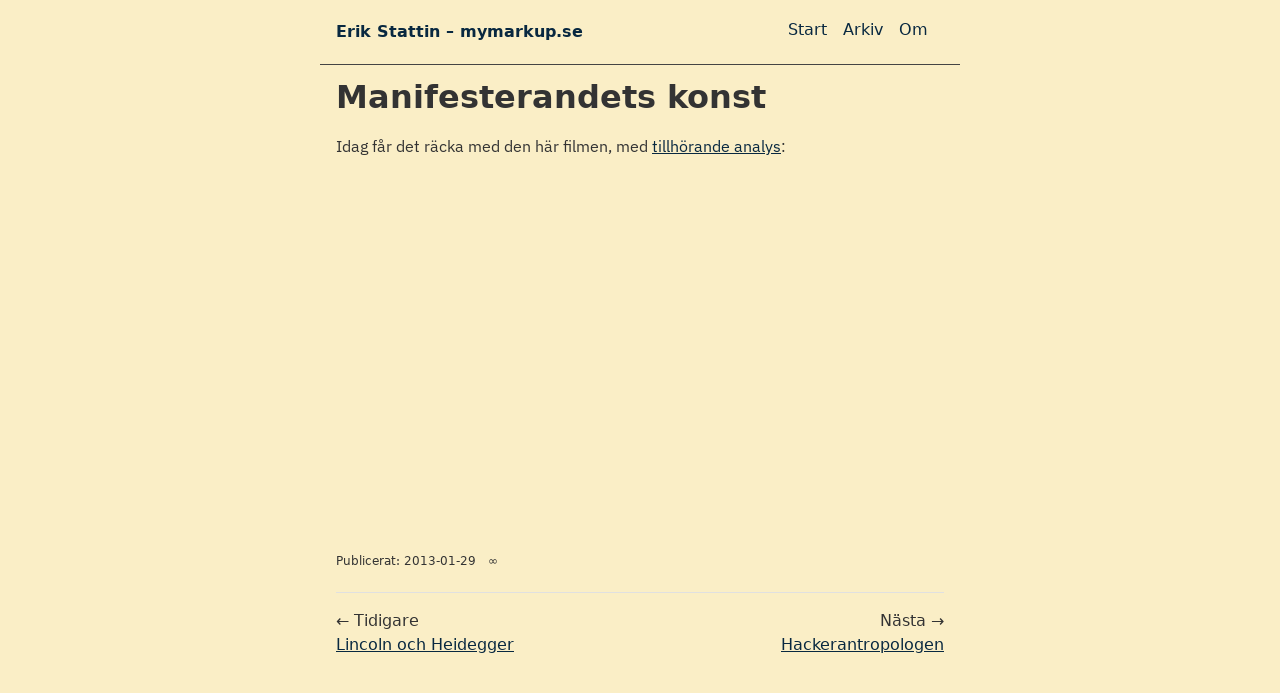

--- FILE ---
content_type: text/html; charset=utf-8
request_url: https://mymarkup.se/2013/01/29/manifesterandets-konst/
body_size: 4353
content:
<!DOCTYPE html><html lang="en"><head>

		<meta charset="utf-8">
		<meta name="viewport" content="width=device-width, initial-scale=1.0">
		<meta name="robots" content="index,follow"><!-- All Search Engines -->
		<meta name="googlebot" content="index,follow"><!-- Google Specific -->
		<title>Manifesterandets konst</title>
		<meta name="author" content="Erik Stattin">
		<meta name="description" content="Sedan 2001">

		<meta property="og:type" content="website">
		<meta property="og:url" content="https://mymarkup.se">
		<meta property="og:locale" content="sv_SE">
		<meta property="og:title" content="Manifesterandets konst">
		<meta property="og:description" content="Sedan 2001">
		<meta property="og:image" content="https://mymarkup.se/about/rX-Tvjqb5Q-955.avif">
		<meta property="og:image:alt" content="Komet">

		<meta name="twitter:url" content="https://mymarkup.se">
		<meta name="twitter:title" content="Manifesterandets konst">
		<meta name="twitter:description" content="Sedan 2001">
		<meta name="twitter:image" content="https://mymarkup.se/about/rX-Tvjqb5Q-955.avif">
		<meta name="twitter:image:alt" content="Komet">

		<link rel="icon" href="/img/1f63d.svg" type="image/svg+xml">

		<link rel="alternate" href="feed/index.xml" type="application/atom+xml" title="Erik Stattin – mymarkup.se">
		<meta name="generator" content="Eleventy v3.1.2">
		
		<style>/**
 * okaidia theme for JavaScript, CSS and HTML
 * Loosely based on Monokai textmate theme by http://www.monokai.nl/
 * @author ocodia
 */

code[class*="language-"],
pre[class*="language-"] {
	color: #f8f8f2;
	background: none;
	text-shadow: 0 1px rgba(0, 0, 0, 0.3);
	font-family: Consolas, Monaco, 'Andale Mono', 'Ubuntu Mono', monospace;
	font-size: 1em;
	text-align: left;
	white-space: pre;
	word-spacing: normal;
	word-break: normal;
	word-wrap: normal;
	line-height: 1.5;

	-moz-tab-size: 4;
	-o-tab-size: 4;
	tab-size: 4;

	-webkit-hyphens: none;
	-moz-hyphens: none;
	-ms-hyphens: none;
	hyphens: none;
}

/* Code blocks */
pre[class*="language-"] {
	padding: 1em;
	margin: .5em 0;
	overflow: auto;
	border-radius: 0.3em;
}

:not(pre) > code[class*="language-"],
pre[class*="language-"] {
	background: #272822;
}

/* Inline code */
:not(pre) > code[class*="language-"] {
	padding: .1em;
	border-radius: .3em;
	white-space: normal;
}

.token.comment,
.token.prolog,
.token.doctype,
.token.cdata {
	color: #8292a2;
}

.token.punctuation {
	color: #f8f8f2;
}

.token.namespace {
	opacity: .7;
}

.token.property,
.token.tag,
.token.constant,
.token.symbol,
.token.deleted {
	color: #f92672;
}

.token.boolean,
.token.number {
	color: #ae81ff;
}

.token.selector,
.token.attr-name,
.token.string,
.token.char,
.token.builtin,
.token.inserted {
	color: #a6e22e;
}

.token.operator,
.token.entity,
.token.url,
.language-css .token.string,
.style .token.string,
.token.variable {
	color: #f8f8f2;
}

.token.atrule,
.token.attr-value,
.token.function,
.token.class-name {
	color: #e6db74;
}

.token.keyword {
	color: #66d9ef;
}

.token.regex,
.token.important {
	color: #fd971f;
}

.token.important,
.token.bold {
	font-weight: bold;
}
.token.italic {
	font-style: italic;
}

.token.entity {
	cursor: help;
}
/*
 * New diff- syntax
 */

pre[class*="language-diff-"] {
	--eleventy-code-padding: 1.25em;
	padding-left: var(--eleventy-code-padding);
	padding-right: var(--eleventy-code-padding);
}
.token.deleted {
	background-color: hsl(0, 51%, 37%);
	color: inherit;
}
.token.inserted {
	background-color: hsl(126, 31%, 39%);
	color: inherit;
}

/* Make the + and - characters unselectable for copy/paste */
.token.prefix.unchanged,
.token.prefix.inserted,
.token.prefix.deleted {
	-webkit-user-select: none;
	user-select: none;
	display: inline-flex;
	align-items: center;
	justify-content: center;
	padding-top: 2px;
	padding-bottom: 2px;
}
.token.prefix.inserted,
.token.prefix.deleted {
	width: var(--eleventy-code-padding);
	background-color: rgba(0,0,0,.2);
}

/* Optional: full-width background color */
.token.inserted:not(.prefix),
.token.deleted:not(.prefix) {
	display: block;
	margin-left: calc(-1 * var(--eleventy-code-padding));
	margin-right: calc(-1 * var(--eleventy-code-padding));
	text-decoration: none; /* override del, ins, mark defaults */
	color: inherit; /* override del, ins, mark defaults */
}
/* This is an arbitrary CSS string added to the bundle */
/* Defaults */
:root {
	--font-family: 'IBMPlex';
	--font-family-system: -apple-system, system-ui, sans-serif;
	--font-family-monospace: Consolas, Menlo, Monaco, Andale Mono WT, Andale Mono, Lucida Console, Lucida Sans Typewriter, DejaVu Sans Mono, Bitstream Vera Sans Mono, Liberation Mono, Nimbus Mono L, Courier New, Courier, monospace;
}

@font-face {
  font-family: 'IBMPlex';
  src: url('/fonts/IBMPlex/IBMPlexSans-VariableFont_wdth,wght.ttf') format('truetype');
  font-weight: normal;
  font-style: normal;
}

/* Theme colors */
:root {
	--color-gray-20: #e0e0e0;
	--color-gray-50: #C0C0C0;
	--color-gray-90: #333;

	--color-black: #444;

	--background-color: #FAEEC6 ;

	--text-color: var(--color-gray-90);
	--text-color-link: #082840;
	--text-color-link-active: #5f2b48;
	--text-color-link-visited: #17050F;

	--syntax-tab-size: 2;
}

@media (prefers-color-scheme: dark) {
	:root {
		--color-gray-20: #e0e0e0;
		--color-gray-50: #C0C0C0;
		--color-gray-90: #dad8d8;

		/* --text-color is assigned to --color-gray-_ above */
		--text-color-link: #1493fb;
		--text-color-link-active: #6969f7;
		--text-color-link-visited: #a6a6f8;

		--background-color: #15202b;
	}
}


/* Global stylesheet */
* {
	box-sizing: border-box;
}

@view-transition {
	navigation: auto;
}

html,

html {
	overflow-y: scroll;
}
body {
	padding: 0;
	margin: 0 auto;
	font-family: var(--font-family-system);
	color: var(--text-color);
	background-color: var(--background-color);
	line-height: 200%;
	max-width: 40em;
}

article {
	padding: 0;
	margin: 0 auto;
	font-family: var(--font-family);
	color: var(--text-color);
	background-color: var(--background-color);
	line-height: 200%;
	max-width: 40em;
}

/* https://www.a11yproject.com/posts/how-to-hide-content/ */
.visually-hidden {
  position: absolute;
  width: 1px;
  height: 1px;
  padding: 0;
  margin: -1px;
  overflow: hidden;
  clip: rect(0 0 0 0);
  border: 0;
}

/* Fluid images via https://www.zachleat.com/web/fluid-images/ */
img {
  max-width: 100%;
}
img[width][height] {
  height: auto;
}
img[src$=".svg"] {
  width: 100%;
  height: auto;
  max-width: none;
}

p:last-child {
	margin-bottom: 0;
}
p {
	line-height: 1.5;
}

li {
	line-height: 1.5;
}

a[href] {
	color: var(--text-color-link);
}
a[href]:visited {
	color: var(--text-color-link-visited);
}
a[href]:hover,
a[href]:active {
	color: var(--text-color-link-active);
}

main,
footer {
	padding: 1rem;
}
main :first-child {
	margin-top: 0;
}

header {
	border-bottom: 1px solid var(--color-black);
}
header:after {
	content: "";
	display: table;
	clear: both;
}

.links-nextprev {
	display: flex;
	justify-content: space-between;
	gap: .5em 1em;
	list-style: "";
	border-top: 1px solid var(--color-gray-20);
	padding: 1em 0;
}
.links-nextprev > * {
	flex-grow: 1;
}
.links-nextprev-next {
	text-align: right;
}

table {
	margin: 1em 0;
}
table td,
table th {
	padding-right: 1em;
}

pre,
code {
	font-family: var(--font-family-monospace);
}
pre:not([class*="language-"]) {
	margin: .5em 0;
	line-height: 1.375; /* 22px /16 */
	-moz-tab-size: var(--syntax-tab-size);
	-o-tab-size: var(--syntax-tab-size);
	tab-size: var(--syntax-tab-size);
	-webkit-hyphens: none;
	-ms-hyphens: none;
	hyphens: none;
	direction: ltr;
	text-align: left;
	white-space: pre;
	word-spacing: normal;
	word-break: normal;
	overflow-x: auto;
}
code {
	word-break: break-all;
}

/* Header */
header {
	display: flex;
	justify-content: space-between;
	gap: 1em .5em;
	flex-wrap: wrap;
	align-items: center;
	padding: 1em;
}

header nav {
  margin-left: auto;
}


.home-link {
	font-size: 1em; /* 16px /16 */
	font-weight: 700;
	margin-right: 2em;
}
.home-link:link:not(:hover) {
	text-decoration: none;
}

/* Nav */
.nav {
	display: flex;
	gap: 1em;
	padding: 0;
	margin: 0;
	list-style: none;
}
.nav-item {
	display: inline-block;
	margin-right: 1em;
}
.nav-item a[href]:not(:hover) {
	text-decoration: none;
}
.nav a[href][aria-current="page"] {
	text-decoration: underline;
}

/* Posts list */
.postlist {
	list-style: none;
	padding: 0;
	padding-left: 1.5rem;
}
.postlist-item {
	display: flex;
	flex-wrap: wrap;
	align-items: baseline;
	counter-increment: start-from -1;
	margin-bottom: 1em;
}
.postlist-item:before {
	display: inline-block;
	pointer-events: none;
	content: "" counter(start-from, decimal-leading-zero) ". ";
	line-height: 100%;
	text-align: right;
	margin-left: -1.5rem;
}
.postlist-date,
.postlist-item:before {
	font-size: 0.8125em; /* 13px /16 */
	color: var(--color-gray-90);
}
.postlist-date {
	word-spacing: -0.5px;
}
.postlist-link {
	font-size: 1.1875em; /* 19px /16 */
	font-weight: 700;
	flex-basis: calc(100% - 1.5rem);
	padding-left: .25em;
	padding-right: .5em;
	text-underline-position: from-font;
	text-underline-offset: 0;
	text-decoration-thickness: 1px;
}
.postlist-item-active .postlist-link {
	font-weight: bold;
}

/* Tags */
.post-tag {
	display: inline-flex;
	align-items: center;
	justify-content: center;
	text-transform: capitalize;
	font-style: italic;
}
.postlist-item > .post-tag {
	align-self: center;
}

/* Tags list */
.post-metadata {
	display: inline-flex;
	flex-wrap: wrap;
	gap: .5em;
	list-style: none;
	padding: 0;
	margin: 0;
	font-size: 0.75em;
}
.post-metadata time {
	margin-right: 1em;
}

blockquote {
  border-left: 5px solid orange; /* Creates the left orange bar */
  padding-left: 10px; /* Adds space between the bar and the text */
  margin: 20px 0; /* Adds vertical spacing for separation */
  font-style: italic; /* Optional: Makes the text italic */
  color: #555; /* Optional: Sets the text color */
 /* background-color: #f9f9f9; /* Optional: Adds a light background color */
}

blockquote cite {
    display: block; /* Makes the <cite> element start on a new line */
    font-style: italic; /* Makes the text italic */
    font-size: 0.70em;
    margin-top: 10px; /* Adds some space above the <cite> element */
   /* margin-left: 20px; */
    color: black;
    padding: 2px;
    background-color: #FDB2A2 ;
}

.links-post {
	background-color:;
	padding-top: 1em;
	padding-bottom: 1em;
/*	border: solid; color: #E6E4D9; 
	border-width: 1px; */
	color: black;
}

ul {
  list-style-type: square;}

ul li {
    margin-bottom: 5px;

}

ol li {
    margin-bottom: 0.4em;

}

footer {
	font-size: 0.75em;
	font-color: #B2BEB5;
}

.rounded {
    border-radius: 8px; /* adjust as needed */
}


hr {
  border: none;
  height: 1px;
  background-color: #444;
  margin: 2rem 0;
}

/* Anchor links only on the start page */
.home a {
  text-decoration: none;
  font-style: none;
  font-size:1.5em;
}

.latest {
	text-decoration: none;
	font-style: none;
	font-weight: bold;
	padding-bottom: 0.5em;

}</style>
	</head>
	<body>
		<a href="#skip" class="visually-hidden">Skip to main content</a>

		<header>
			<a href="/" class="home-link">Erik Stattin – mymarkup.se</a>
			<nav class="nav-wrapper">
				<h2 class="visually-hidden" id="top-level-navigation-menu">Top level navigation menu</h2>
				<ul class="nav">
					<li class="nav-item"><a href="/feed/index.xml"></a></li>
					<li class="nav-item"><a href="/">Start</a></li>
					<li class="nav-item"><a href="/arkiv/">Arkiv</a></li>
					<li class="nav-item"><a href="/about/">Om</a></li>
				</ul>
			</nav>
		</header>

		<main id="skip">

			<heading-anchors>
				
<h1 id="manifesterandets-konst">Manifesterandets konst</h1>

<article>
<p>Idag får det räcka med den här filmen, med <a href="http://thenewinquiry.com/essays/magical-surpluses/">tillhörande analys</a>:</p>
<iframe width="640" height="360" src="http://www.youtube.com/embed/12YscwHPxSU" frameborder="0" allowfullscreen=""></iframe>

</article>
<ul class="post-metadata">
 <li>Publicerat: <time datetime="2013-01-29">2013-01-29</time>∞</li></ul>
    <ul class="links-nextprev">
        <li class="links-nextprev-prev">
          ← Tidigare<br>
          <a href="/2013/01/29/lincoln-och-heidegger/">
            Lincoln och Heidegger
          </a>
        </li>
      
        <li class="links-nextprev-next">
          Nästa →<br>
          <a href="/2013/01/30/hackerantropologen/">
            Hackerantropologen
          </a>
        </li>
      
    </ul>

			</heading-anchors>
		</main>

  <bsky-embed username="mymarkup.se" feed="at://...(decide between username, feed, or search)" search="#BuildInPublic (decide between username, feed, and search)" mode="light" limit="1" link-target="_blank" link-image="true" load-more="false" disable-styles="false" date-format="{&quot;type&quot;:&quot;absolute&quot;,&quot;locale&quot;:&quot;sv-SE&quot;,&quot;options&quot;:{&quot;weekday&quot;:&quot;long&quot;,&quot;year&quot;:&quot;numeric&quot;,&quot;month&quot;:&quot;long&quot;,&quot;day&quot;:&quot;numeric&quot;}}">
  </bsky-embed>

		<footer>
			<p>Kommer till dig från 7:e våningen i Årsta.</p>
			<p>Prenumerera på <a href="/feed/index.xml">RSS</a>.
		</p></footer>

		<!-- This page `/2013/01/29/manifesterandets-konst/` was built on 2026-01-18T14:16:56.456Z -->
		<script type="module" src="/dist/cC8wS6ZjFU.js"></script>
		<script data-goatcounter="https://mymarkup.goatcounter.com/count" async="" src="//gc.zgo.at/count.js"></script>
        <script type="module" src="https://cdn.jsdelivr.net/npm/bsky-embed/dist/bsky-embed.es.js" async=""></script>
	
</body></html>